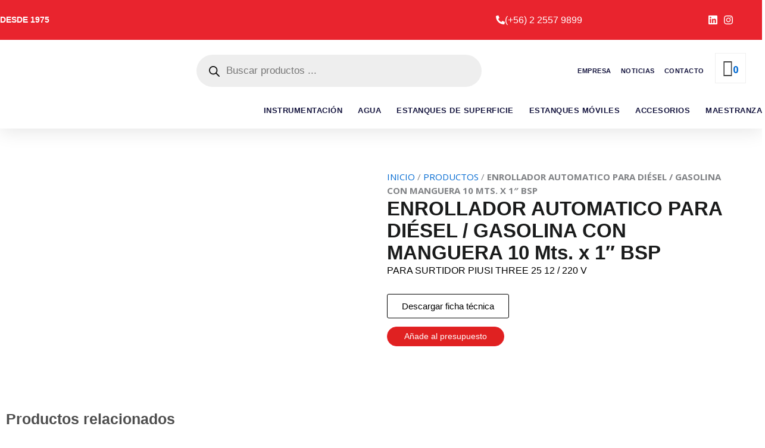

--- FILE ---
content_type: text/css; charset=UTF-8
request_url: https://assa.cl/wp-content/uploads/elementor/css/post-495.css?ver=1768243146
body_size: 3019
content:
.elementor-495 .elementor-element.elementor-element-461fa36:not(.elementor-motion-effects-element-type-background), .elementor-495 .elementor-element.elementor-element-461fa36 > .elementor-motion-effects-container > .elementor-motion-effects-layer{background-color:#E9242E;}.elementor-495 .elementor-element.elementor-element-461fa36{box-shadow:0px 5px 30px 0px rgba(0,0,0,0.1);transition:background 0.3s, border 0.3s, border-radius 0.3s, box-shadow 0.3s;margin-top:0px;margin-bottom:0px;padding:0px 0px 0px 0px;z-index:10;}.elementor-495 .elementor-element.elementor-element-461fa36 > .elementor-background-overlay{transition:background 0.3s, border-radius 0.3s, opacity 0.3s;}.elementor-495 .elementor-element.elementor-element-49c30d9:not(.elementor-motion-effects-element-type-background) > .elementor-widget-wrap, .elementor-495 .elementor-element.elementor-element-49c30d9 > .elementor-widget-wrap > .elementor-motion-effects-container > .elementor-motion-effects-layer{background-color:#E9242E;}.elementor-495 .elementor-element.elementor-element-49c30d9 > .elementor-element-populated >  .elementor-background-overlay{opacity:0.5;}.elementor-495 .elementor-element.elementor-element-49c30d9 > .elementor-element-populated{transition:background 0.3s, border 0.3s, border-radius 0.3s, box-shadow 0.3s;margin:0px 0px 0px 0px;--e-column-margin-right:0px;--e-column-margin-left:0px;padding:0px 0px 0px 0px;}.elementor-495 .elementor-element.elementor-element-49c30d9 > .elementor-element-populated > .elementor-background-overlay{transition:background 0.3s, border-radius 0.3s, opacity 0.3s;}.elementor-495 .elementor-element.elementor-element-d392a5c:not(.elementor-motion-effects-element-type-background), .elementor-495 .elementor-element.elementor-element-d392a5c > .elementor-motion-effects-container > .elementor-motion-effects-layer{background-color:#E9242E;}.elementor-495 .elementor-element.elementor-element-d392a5c > .elementor-container{max-width:1280px;}.elementor-495 .elementor-element.elementor-element-d392a5c{transition:background 0.3s, border 0.3s, border-radius 0.3s, box-shadow 0.3s;margin-top:0px;margin-bottom:0px;padding:12px 0px 12px 0px;}.elementor-495 .elementor-element.elementor-element-d392a5c > .elementor-background-overlay{transition:background 0.3s, border-radius 0.3s, opacity 0.3s;}.elementor-bc-flex-widget .elementor-495 .elementor-element.elementor-element-655d40f.elementor-column .elementor-widget-wrap{align-items:center;}.elementor-495 .elementor-element.elementor-element-655d40f.elementor-column.elementor-element[data-element_type="column"] > .elementor-widget-wrap.elementor-element-populated{align-content:center;align-items:center;}.elementor-495 .elementor-element.elementor-element-655d40f > .elementor-element-populated{padding:0px 0px 0px 0px;}.elementor-widget-icon-list .elementor-icon-list-item:not(:last-child):after{border-color:var( --e-global-color-text );}.elementor-widget-icon-list .elementor-icon-list-icon i{color:var( --e-global-color-primary );}.elementor-widget-icon-list .elementor-icon-list-icon svg{fill:var( --e-global-color-primary );}.elementor-widget-icon-list .elementor-icon-list-item > .elementor-icon-list-text, .elementor-widget-icon-list .elementor-icon-list-item > a{font-family:var( --e-global-typography-text-font-family ), Sans-serif;font-weight:var( --e-global-typography-text-font-weight );}.elementor-widget-icon-list .elementor-icon-list-text{color:var( --e-global-color-secondary );}.elementor-495 .elementor-element.elementor-element-7379fd0{width:var( --container-widget-width, 83.936% );max-width:83.936%;--container-widget-width:83.936%;--container-widget-flex-grow:0;--e-icon-list-icon-size:16px;--icon-vertical-offset:0px;}.elementor-495 .elementor-element.elementor-element-7379fd0.elementor-element{--flex-grow:0;--flex-shrink:0;}.elementor-495 .elementor-element.elementor-element-7379fd0 .elementor-icon-list-items:not(.elementor-inline-items) .elementor-icon-list-item:not(:last-child){padding-block-end:calc(30px/2);}.elementor-495 .elementor-element.elementor-element-7379fd0 .elementor-icon-list-items:not(.elementor-inline-items) .elementor-icon-list-item:not(:first-child){margin-block-start:calc(30px/2);}.elementor-495 .elementor-element.elementor-element-7379fd0 .elementor-icon-list-items.elementor-inline-items .elementor-icon-list-item{margin-inline:calc(30px/2);}.elementor-495 .elementor-element.elementor-element-7379fd0 .elementor-icon-list-items.elementor-inline-items{margin-inline:calc(-30px/2);}.elementor-495 .elementor-element.elementor-element-7379fd0 .elementor-icon-list-items.elementor-inline-items .elementor-icon-list-item:after{inset-inline-end:calc(-30px/2);}.elementor-495 .elementor-element.elementor-element-7379fd0 .elementor-icon-list-icon i{color:#ffffff;transition:color 0.3s;}.elementor-495 .elementor-element.elementor-element-7379fd0 .elementor-icon-list-icon svg{fill:#ffffff;transition:fill 0.3s;}.elementor-495 .elementor-element.elementor-element-7379fd0 .elementor-icon-list-icon{padding-inline-end:10px;}.elementor-495 .elementor-element.elementor-element-7379fd0 .elementor-icon-list-item > .elementor-icon-list-text, .elementor-495 .elementor-element.elementor-element-7379fd0 .elementor-icon-list-item > a{font-family:"Montserrat", Sans-serif;font-size:14px;font-weight:700;text-transform:uppercase;}.elementor-495 .elementor-element.elementor-element-7379fd0 .elementor-icon-list-text{color:#ffffff;transition:color 0.3s;}.elementor-bc-flex-widget .elementor-495 .elementor-element.elementor-element-792783e.elementor-column .elementor-widget-wrap{align-items:center;}.elementor-495 .elementor-element.elementor-element-792783e.elementor-column.elementor-element[data-element_type="column"] > .elementor-widget-wrap.elementor-element-populated{align-content:center;align-items:center;}.elementor-495 .elementor-element.elementor-element-792783e > .elementor-element-populated{padding:0px 0px 0px 0px;}.elementor-bc-flex-widget .elementor-495 .elementor-element.elementor-element-8bf91d1.elementor-column .elementor-widget-wrap{align-items:center;}.elementor-495 .elementor-element.elementor-element-8bf91d1.elementor-column.elementor-element[data-element_type="column"] > .elementor-widget-wrap.elementor-element-populated{align-content:center;align-items:center;}.elementor-495 .elementor-element.elementor-element-8bf91d1.elementor-column > .elementor-widget-wrap{justify-content:flex-end;}.elementor-495 .elementor-element.elementor-element-8bf91d1 > .elementor-element-populated{padding:0px 0px 10px 0px;}.elementor-widget-icon-box.elementor-view-stacked .elementor-icon{background-color:var( --e-global-color-primary );}.elementor-widget-icon-box.elementor-view-framed .elementor-icon, .elementor-widget-icon-box.elementor-view-default .elementor-icon{fill:var( --e-global-color-primary );color:var( --e-global-color-primary );border-color:var( --e-global-color-primary );}.elementor-widget-icon-box .elementor-icon-box-title, .elementor-widget-icon-box .elementor-icon-box-title a{font-family:var( --e-global-typography-primary-font-family ), Sans-serif;font-weight:var( --e-global-typography-primary-font-weight );}.elementor-widget-icon-box .elementor-icon-box-title{color:var( --e-global-color-primary );}.elementor-widget-icon-box:has(:hover) .elementor-icon-box-title,
					 .elementor-widget-icon-box:has(:focus) .elementor-icon-box-title{color:var( --e-global-color-primary );}.elementor-widget-icon-box .elementor-icon-box-description{font-family:var( --e-global-typography-text-font-family ), Sans-serif;font-weight:var( --e-global-typography-text-font-weight );color:var( --e-global-color-text );}.elementor-495 .elementor-element.elementor-element-030ec9b{width:var( --container-widget-width, 49.861% );max-width:49.861%;--container-widget-width:49.861%;--container-widget-flex-grow:0;}.elementor-495 .elementor-element.elementor-element-030ec9b > .elementor-widget-container{padding:10px 0px 0px 0px;}.elementor-495 .elementor-element.elementor-element-030ec9b.elementor-element{--flex-grow:0;--flex-shrink:0;}.elementor-495 .elementor-element.elementor-element-030ec9b .elementor-icon-box-wrapper{align-items:center;gap:12px;}.elementor-495 .elementor-element.elementor-element-030ec9b .elementor-icon-box-title{margin-block-end:0px;color:#FFFFFF;}.elementor-495 .elementor-element.elementor-element-030ec9b.elementor-view-stacked .elementor-icon{background-color:#FFFFFF;}.elementor-495 .elementor-element.elementor-element-030ec9b.elementor-view-framed .elementor-icon, .elementor-495 .elementor-element.elementor-element-030ec9b.elementor-view-default .elementor-icon{fill:#FFFFFF;color:#FFFFFF;border-color:#FFFFFF;}.elementor-495 .elementor-element.elementor-element-030ec9b .elementor-icon{font-size:15px;}.elementor-495 .elementor-element.elementor-element-030ec9b .elementor-icon-box-title, .elementor-495 .elementor-element.elementor-element-030ec9b .elementor-icon-box-title a{font-family:"Roboto", Sans-serif;font-size:16px;font-weight:500;}.elementor-495 .elementor-element.elementor-element-030ec9b .elementor-icon-box-description{font-family:"Roboto", Sans-serif;font-size:15px;font-weight:400;color:#FFFFFF;}.elementor-bc-flex-widget .elementor-495 .elementor-element.elementor-element-e89a36e.elementor-column .elementor-widget-wrap{align-items:center;}.elementor-495 .elementor-element.elementor-element-e89a36e.elementor-column.elementor-element[data-element_type="column"] > .elementor-widget-wrap.elementor-element-populated{align-content:center;align-items:center;}.elementor-495 .elementor-element.elementor-element-e89a36e.elementor-column > .elementor-widget-wrap{justify-content:flex-end;}.elementor-495 .elementor-element.elementor-element-e89a36e > .elementor-widget-wrap > .elementor-widget:not(.elementor-widget__width-auto):not(.elementor-widget__width-initial):not(:last-child):not(.elementor-absolute){margin-block-end:: 0px;}.elementor-495 .elementor-element.elementor-element-e89a36e > .elementor-element-populated{margin:0px 0px 0px 0px;--e-column-margin-right:0px;--e-column-margin-left:0px;padding:0px 0px 0px 0px;}.elementor-widget-image .widget-image-caption{color:var( --e-global-color-text );font-family:var( --e-global-typography-text-font-family ), Sans-serif;font-weight:var( --e-global-typography-text-font-weight );}.elementor-495 .elementor-element.elementor-element-75df6ec{width:var( --container-widget-width, 91.633% );max-width:91.633%;--container-widget-width:91.633%;--container-widget-flex-grow:0;text-align:end;}.elementor-495 .elementor-element.elementor-element-75df6ec.elementor-element{--flex-grow:0;--flex-shrink:0;}.elementor-495 .elementor-element.elementor-element-75df6ec img{width:100%;max-width:100%;}.elementor-bc-flex-widget .elementor-495 .elementor-element.elementor-element-c4ec3bd.elementor-column .elementor-widget-wrap{align-items:center;}.elementor-495 .elementor-element.elementor-element-c4ec3bd.elementor-column.elementor-element[data-element_type="column"] > .elementor-widget-wrap.elementor-element-populated{align-content:center;align-items:center;}.elementor-495 .elementor-element.elementor-element-c4ec3bd > .elementor-element-populated{padding:7px 7px 7px 7px;}.elementor-495 .elementor-element.elementor-element-ee24fb7{width:var( --container-widget-width, 116.589% );max-width:116.589%;--container-widget-width:116.589%;--container-widget-flex-grow:0;--e-icon-list-icon-size:17px;--e-icon-list-icon-align:right;--e-icon-list-icon-margin:0 0 0 calc(var(--e-icon-list-icon-size, 1em) * 0.25);--icon-vertical-offset:0px;}.elementor-495 .elementor-element.elementor-element-ee24fb7.elementor-element{--flex-grow:0;--flex-shrink:0;}.elementor-495 .elementor-element.elementor-element-ee24fb7 .elementor-icon-list-items:not(.elementor-inline-items) .elementor-icon-list-item:not(:last-child){padding-block-end:calc(0px/2);}.elementor-495 .elementor-element.elementor-element-ee24fb7 .elementor-icon-list-items:not(.elementor-inline-items) .elementor-icon-list-item:not(:first-child){margin-block-start:calc(0px/2);}.elementor-495 .elementor-element.elementor-element-ee24fb7 .elementor-icon-list-items.elementor-inline-items .elementor-icon-list-item{margin-inline:calc(0px/2);}.elementor-495 .elementor-element.elementor-element-ee24fb7 .elementor-icon-list-items.elementor-inline-items{margin-inline:calc(-0px/2);}.elementor-495 .elementor-element.elementor-element-ee24fb7 .elementor-icon-list-items.elementor-inline-items .elementor-icon-list-item:after{inset-inline-end:calc(-0px/2);}.elementor-495 .elementor-element.elementor-element-ee24fb7 .elementor-icon-list-icon i{color:#ffffff;transition:color 0.3s;}.elementor-495 .elementor-element.elementor-element-ee24fb7 .elementor-icon-list-icon svg{fill:#ffffff;transition:fill 0.3s;}.elementor-495 .elementor-element.elementor-element-ee24fb7 .elementor-icon-list-item:hover .elementor-icon-list-icon i{color:#d3b574;}.elementor-495 .elementor-element.elementor-element-ee24fb7 .elementor-icon-list-item:hover .elementor-icon-list-icon svg{fill:#d3b574;}.elementor-495 .elementor-element.elementor-element-ee24fb7 .elementor-icon-list-icon{padding-inline-end:0px;}.elementor-495 .elementor-element.elementor-element-ee24fb7 .elementor-icon-list-text{transition:color 0.3s;}.elementor-495 .elementor-element.elementor-element-7774efd:not(.elementor-motion-effects-element-type-background), .elementor-495 .elementor-element.elementor-element-7774efd > .elementor-motion-effects-container > .elementor-motion-effects-layer{background-color:#FFFFFF;}.elementor-495 .elementor-element.elementor-element-7774efd > .elementor-container{max-width:1280px;}.elementor-495 .elementor-element.elementor-element-7774efd{transition:background 0.3s, border 0.3s, border-radius 0.3s, box-shadow 0.3s;margin-top:0px;margin-bottom:0px;padding:15px 0px 0px 0px;}.elementor-495 .elementor-element.elementor-element-7774efd > .elementor-background-overlay{transition:background 0.3s, border-radius 0.3s, opacity 0.3s;}.elementor-bc-flex-widget .elementor-495 .elementor-element.elementor-element-c82c66c.elementor-column .elementor-widget-wrap{align-items:center;}.elementor-495 .elementor-element.elementor-element-c82c66c.elementor-column.elementor-element[data-element_type="column"] > .elementor-widget-wrap.elementor-element-populated{align-content:center;align-items:center;}.elementor-495 .elementor-element.elementor-element-c82c66c > .elementor-element-populated{padding:0px 0px 0px 0px;}.elementor-495 .elementor-element.elementor-element-6222e1e{text-align:start;}.elementor-495 .elementor-element.elementor-element-6222e1e img{width:100%;max-width:100%;height:67px;}.elementor-bc-flex-widget .elementor-495 .elementor-element.elementor-element-f40fee2.elementor-column .elementor-widget-wrap{align-items:center;}.elementor-495 .elementor-element.elementor-element-f40fee2.elementor-column.elementor-element[data-element_type="column"] > .elementor-widget-wrap.elementor-element-populated{align-content:center;align-items:center;}.elementor-495 .elementor-element.elementor-element-f40fee2.elementor-column > .elementor-widget-wrap{justify-content:flex-start;}.elementor-495 .elementor-element.elementor-element-f40fee2 > .elementor-widget-wrap > .elementor-widget:not(.elementor-widget__width-auto):not(.elementor-widget__width-initial):not(:last-child):not(.elementor-absolute){margin-block-end:: 0px;}.elementor-495 .elementor-element.elementor-element-f40fee2 > .elementor-element-populated{margin:0px 0px 0px 0px;--e-column-margin-right:0px;--e-column-margin-left:0px;padding:0px 0px 0px 0px;}.elementor-bc-flex-widget .elementor-495 .elementor-element.elementor-element-248f47e.elementor-column .elementor-widget-wrap{align-items:center;}.elementor-495 .elementor-element.elementor-element-248f47e.elementor-column.elementor-element[data-element_type="column"] > .elementor-widget-wrap.elementor-element-populated{align-content:center;align-items:center;}.elementor-widget-nav-menu .elementor-nav-menu .elementor-item{font-family:var( --e-global-typography-primary-font-family ), Sans-serif;font-weight:var( --e-global-typography-primary-font-weight );}.elementor-widget-nav-menu .elementor-nav-menu--main .elementor-item{color:var( --e-global-color-text );fill:var( --e-global-color-text );}.elementor-widget-nav-menu .elementor-nav-menu--main .elementor-item:hover,
					.elementor-widget-nav-menu .elementor-nav-menu--main .elementor-item.elementor-item-active,
					.elementor-widget-nav-menu .elementor-nav-menu--main .elementor-item.highlighted,
					.elementor-widget-nav-menu .elementor-nav-menu--main .elementor-item:focus{color:var( --e-global-color-accent );fill:var( --e-global-color-accent );}.elementor-widget-nav-menu .elementor-nav-menu--main:not(.e--pointer-framed) .elementor-item:before,
					.elementor-widget-nav-menu .elementor-nav-menu--main:not(.e--pointer-framed) .elementor-item:after{background-color:var( --e-global-color-accent );}.elementor-widget-nav-menu .e--pointer-framed .elementor-item:before,
					.elementor-widget-nav-menu .e--pointer-framed .elementor-item:after{border-color:var( --e-global-color-accent );}.elementor-widget-nav-menu{--e-nav-menu-divider-color:var( --e-global-color-text );}.elementor-widget-nav-menu .elementor-nav-menu--dropdown .elementor-item, .elementor-widget-nav-menu .elementor-nav-menu--dropdown  .elementor-sub-item{font-family:var( --e-global-typography-accent-font-family ), Sans-serif;font-weight:var( --e-global-typography-accent-font-weight );}.elementor-495 .elementor-element.elementor-element-d7d7a5a{width:var( --container-widget-width, 99.72% );max-width:99.72%;--container-widget-width:99.72%;--container-widget-flex-grow:0;--e-nav-menu-horizontal-menu-item-margin:calc( 16px / 2 );}.elementor-495 .elementor-element.elementor-element-d7d7a5a > .elementor-widget-container{margin:0px 0px 0px 0px;padding:0px 0px 0px 0px;}.elementor-495 .elementor-element.elementor-element-d7d7a5a.elementor-element{--order:-99999 /* order start hack */;--flex-grow:0;--flex-shrink:0;}.elementor-495 .elementor-element.elementor-element-d7d7a5a .elementor-nav-menu .elementor-item{font-family:"Roboto", Sans-serif;font-size:11px;font-weight:700;text-transform:uppercase;letter-spacing:0.5px;}.elementor-495 .elementor-element.elementor-element-d7d7a5a .elementor-nav-menu--main .elementor-item{color:#16163f;fill:#16163f;padding-left:0px;padding-right:0px;padding-top:4px;padding-bottom:4px;}.elementor-495 .elementor-element.elementor-element-d7d7a5a .elementor-nav-menu--main .elementor-item:hover,
					.elementor-495 .elementor-element.elementor-element-d7d7a5a .elementor-nav-menu--main .elementor-item.elementor-item-active,
					.elementor-495 .elementor-element.elementor-element-d7d7a5a .elementor-nav-menu--main .elementor-item.highlighted,
					.elementor-495 .elementor-element.elementor-element-d7d7a5a .elementor-nav-menu--main .elementor-item:focus{color:#d3b574;fill:#d3b574;}.elementor-495 .elementor-element.elementor-element-d7d7a5a .e--pointer-framed .elementor-item:before{border-width:0px;}.elementor-495 .elementor-element.elementor-element-d7d7a5a .e--pointer-framed.e--animation-draw .elementor-item:before{border-width:0 0 0px 0px;}.elementor-495 .elementor-element.elementor-element-d7d7a5a .e--pointer-framed.e--animation-draw .elementor-item:after{border-width:0px 0px 0 0;}.elementor-495 .elementor-element.elementor-element-d7d7a5a .e--pointer-framed.e--animation-corners .elementor-item:before{border-width:0px 0 0 0px;}.elementor-495 .elementor-element.elementor-element-d7d7a5a .e--pointer-framed.e--animation-corners .elementor-item:after{border-width:0 0px 0px 0;}.elementor-495 .elementor-element.elementor-element-d7d7a5a .e--pointer-underline .elementor-item:after,
					 .elementor-495 .elementor-element.elementor-element-d7d7a5a .e--pointer-overline .elementor-item:before,
					 .elementor-495 .elementor-element.elementor-element-d7d7a5a .e--pointer-double-line .elementor-item:before,
					 .elementor-495 .elementor-element.elementor-element-d7d7a5a .e--pointer-double-line .elementor-item:after{height:0px;}.elementor-495 .elementor-element.elementor-element-d7d7a5a .elementor-nav-menu--main:not(.elementor-nav-menu--layout-horizontal) .elementor-nav-menu > li:not(:last-child){margin-bottom:16px;}.elementor-495 .elementor-element.elementor-element-d7d7a5a .elementor-nav-menu--dropdown a, .elementor-495 .elementor-element.elementor-element-d7d7a5a .elementor-menu-toggle{color:#16163f;fill:#16163f;}.elementor-495 .elementor-element.elementor-element-d7d7a5a .elementor-nav-menu--dropdown a:hover,
					.elementor-495 .elementor-element.elementor-element-d7d7a5a .elementor-nav-menu--dropdown a:focus,
					.elementor-495 .elementor-element.elementor-element-d7d7a5a .elementor-nav-menu--dropdown a.elementor-item-active,
					.elementor-495 .elementor-element.elementor-element-d7d7a5a .elementor-nav-menu--dropdown a.highlighted,
					.elementor-495 .elementor-element.elementor-element-d7d7a5a .elementor-menu-toggle:hover,
					.elementor-495 .elementor-element.elementor-element-d7d7a5a .elementor-menu-toggle:focus{color:#d3b574;}.elementor-495 .elementor-element.elementor-element-d7d7a5a .elementor-nav-menu--dropdown a:hover,
					.elementor-495 .elementor-element.elementor-element-d7d7a5a .elementor-nav-menu--dropdown a:focus,
					.elementor-495 .elementor-element.elementor-element-d7d7a5a .elementor-nav-menu--dropdown a.elementor-item-active,
					.elementor-495 .elementor-element.elementor-element-d7d7a5a .elementor-nav-menu--dropdown a.highlighted{background-color:rgba(0,0,0,0);}.elementor-495 .elementor-element.elementor-element-d7d7a5a .elementor-nav-menu--dropdown a.elementor-item-active{color:#d3b574;background-color:rgba(0,0,0,0);}.elementor-495 .elementor-element.elementor-element-d7d7a5a .elementor-nav-menu--dropdown .elementor-item, .elementor-495 .elementor-element.elementor-element-d7d7a5a .elementor-nav-menu--dropdown  .elementor-sub-item{font-family:"Montserrat", Sans-serif;font-size:16px;font-weight:400;}.elementor-495 .elementor-element.elementor-element-d7d7a5a .elementor-nav-menu--main .elementor-nav-menu--dropdown, .elementor-495 .elementor-element.elementor-element-d7d7a5a .elementor-nav-menu__container.elementor-nav-menu--dropdown{box-shadow:0px 15px 20px 0px rgba(0,0,0,0.1);}.elementor-495 .elementor-element.elementor-element-d7d7a5a .elementor-nav-menu--dropdown a{padding-left:10px;padding-right:10px;padding-top:20px;padding-bottom:20px;}.elementor-495 .elementor-element.elementor-element-d7d7a5a .elementor-nav-menu--main > .elementor-nav-menu > li > .elementor-nav-menu--dropdown, .elementor-495 .elementor-element.elementor-element-d7d7a5a .elementor-nav-menu__container.elementor-nav-menu--dropdown{margin-top:15px !important;}.elementor-495 .elementor-element.elementor-element-d7d7a5a div.elementor-menu-toggle{color:#16163f;}.elementor-495 .elementor-element.elementor-element-d7d7a5a div.elementor-menu-toggle svg{fill:#16163f;}.elementor-495 .elementor-element.elementor-element-d7d7a5a .elementor-menu-toggle{background-color:#ffffff;}.elementor-495 .elementor-element.elementor-element-52fb49a > .elementor-widget-wrap > .elementor-widget:not(.elementor-widget__width-auto):not(.elementor-widget__width-initial):not(:last-child):not(.elementor-absolute){margin-block-end:: 0px;}.elementor-495 .elementor-element.elementor-element-52fb49a > .elementor-element-populated{margin:0px 0px 0px 0px;--e-column-margin-right:0px;--e-column-margin-left:0px;padding:5px 5px 5px 5px;}.elementor-495 .elementor-element.elementor-element-0b2e193{width:var( --container-widget-width, 113.75% );max-width:113.75%;--container-widget-width:113.75%;--container-widget-flex-grow:0;}.elementor-495 .elementor-element.elementor-element-0b2e193.elementor-element{--flex-grow:0;--flex-shrink:0;}.elementor-495 .elementor-element.elementor-element-5e1d792:not(.elementor-motion-effects-element-type-background), .elementor-495 .elementor-element.elementor-element-5e1d792 > .elementor-motion-effects-container > .elementor-motion-effects-layer{background-color:#FFFFFF;}.elementor-495 .elementor-element.elementor-element-5e1d792 > .elementor-container{max-width:1280px;}.elementor-495 .elementor-element.elementor-element-5e1d792{transition:background 0.3s, border 0.3s, border-radius 0.3s, box-shadow 0.3s;margin-top:0px;margin-bottom:0px;padding:20px 0px 20px 0px;}.elementor-495 .elementor-element.elementor-element-5e1d792 > .elementor-background-overlay{transition:background 0.3s, border-radius 0.3s, opacity 0.3s;}.elementor-bc-flex-widget .elementor-495 .elementor-element.elementor-element-e3ed62d.elementor-column .elementor-widget-wrap{align-items:center;}.elementor-495 .elementor-element.elementor-element-e3ed62d.elementor-column.elementor-element[data-element_type="column"] > .elementor-widget-wrap.elementor-element-populated{align-content:center;align-items:center;}.elementor-495 .elementor-element.elementor-element-e3ed62d.elementor-column > .elementor-widget-wrap{justify-content:flex-start;}.elementor-495 .elementor-element.elementor-element-e3ed62d > .elementor-widget-wrap > .elementor-widget:not(.elementor-widget__width-auto):not(.elementor-widget__width-initial):not(:last-child):not(.elementor-absolute){margin-block-end:: 0px;}.elementor-495 .elementor-element.elementor-element-e3ed62d > .elementor-element-populated{margin:0px 0px 0px 0px;--e-column-margin-right:0px;--e-column-margin-left:0px;padding:0px 0px 0px 0px;}.elementor-495 .elementor-element.elementor-element-7dfac8b{width:var( --container-widget-width, 100% );max-width:100%;--container-widget-width:100%;--container-widget-flex-grow:0;--e-nav-menu-horizontal-menu-item-margin:calc( 26px / 2 );}.elementor-495 .elementor-element.elementor-element-7dfac8b > .elementor-widget-container{margin:0px 0px 0px 0px;padding:0px 0px 0px 0px;}.elementor-495 .elementor-element.elementor-element-7dfac8b.elementor-element{--flex-grow:0;--flex-shrink:0;}.elementor-495 .elementor-element.elementor-element-7dfac8b .elementor-menu-toggle{margin-left:auto;background-color:#ffffff;}.elementor-495 .elementor-element.elementor-element-7dfac8b .elementor-nav-menu .elementor-item{font-family:"Roboto", Sans-serif;font-size:13px;font-weight:700;text-transform:uppercase;letter-spacing:0.5px;}.elementor-495 .elementor-element.elementor-element-7dfac8b .elementor-nav-menu--main .elementor-item{color:#16163f;fill:#16163f;padding-left:0px;padding-right:0px;padding-top:0px;padding-bottom:0px;}.elementor-495 .elementor-element.elementor-element-7dfac8b .elementor-nav-menu--main .elementor-item:hover,
					.elementor-495 .elementor-element.elementor-element-7dfac8b .elementor-nav-menu--main .elementor-item.elementor-item-active,
					.elementor-495 .elementor-element.elementor-element-7dfac8b .elementor-nav-menu--main .elementor-item.highlighted,
					.elementor-495 .elementor-element.elementor-element-7dfac8b .elementor-nav-menu--main .elementor-item:focus{color:#d3b574;fill:#d3b574;}.elementor-495 .elementor-element.elementor-element-7dfac8b .e--pointer-framed .elementor-item:before{border-width:0px;}.elementor-495 .elementor-element.elementor-element-7dfac8b .e--pointer-framed.e--animation-draw .elementor-item:before{border-width:0 0 0px 0px;}.elementor-495 .elementor-element.elementor-element-7dfac8b .e--pointer-framed.e--animation-draw .elementor-item:after{border-width:0px 0px 0 0;}.elementor-495 .elementor-element.elementor-element-7dfac8b .e--pointer-framed.e--animation-corners .elementor-item:before{border-width:0px 0 0 0px;}.elementor-495 .elementor-element.elementor-element-7dfac8b .e--pointer-framed.e--animation-corners .elementor-item:after{border-width:0 0px 0px 0;}.elementor-495 .elementor-element.elementor-element-7dfac8b .e--pointer-underline .elementor-item:after,
					 .elementor-495 .elementor-element.elementor-element-7dfac8b .e--pointer-overline .elementor-item:before,
					 .elementor-495 .elementor-element.elementor-element-7dfac8b .e--pointer-double-line .elementor-item:before,
					 .elementor-495 .elementor-element.elementor-element-7dfac8b .e--pointer-double-line .elementor-item:after{height:0px;}.elementor-495 .elementor-element.elementor-element-7dfac8b .elementor-nav-menu--main:not(.elementor-nav-menu--layout-horizontal) .elementor-nav-menu > li:not(:last-child){margin-bottom:26px;}.elementor-495 .elementor-element.elementor-element-7dfac8b .elementor-nav-menu--dropdown a, .elementor-495 .elementor-element.elementor-element-7dfac8b .elementor-menu-toggle{color:#16163f;fill:#16163f;}.elementor-495 .elementor-element.elementor-element-7dfac8b .elementor-nav-menu--dropdown a:hover,
					.elementor-495 .elementor-element.elementor-element-7dfac8b .elementor-nav-menu--dropdown a:focus,
					.elementor-495 .elementor-element.elementor-element-7dfac8b .elementor-nav-menu--dropdown a.elementor-item-active,
					.elementor-495 .elementor-element.elementor-element-7dfac8b .elementor-nav-menu--dropdown a.highlighted,
					.elementor-495 .elementor-element.elementor-element-7dfac8b .elementor-menu-toggle:hover,
					.elementor-495 .elementor-element.elementor-element-7dfac8b .elementor-menu-toggle:focus{color:#d3b574;}.elementor-495 .elementor-element.elementor-element-7dfac8b .elementor-nav-menu--dropdown a:hover,
					.elementor-495 .elementor-element.elementor-element-7dfac8b .elementor-nav-menu--dropdown a:focus,
					.elementor-495 .elementor-element.elementor-element-7dfac8b .elementor-nav-menu--dropdown a.elementor-item-active,
					.elementor-495 .elementor-element.elementor-element-7dfac8b .elementor-nav-menu--dropdown a.highlighted{background-color:rgba(0,0,0,0);}.elementor-495 .elementor-element.elementor-element-7dfac8b .elementor-nav-menu--dropdown a.elementor-item-active{color:#d3b574;background-color:rgba(0,0,0,0);}.elementor-495 .elementor-element.elementor-element-7dfac8b .elementor-nav-menu--dropdown .elementor-item, .elementor-495 .elementor-element.elementor-element-7dfac8b .elementor-nav-menu--dropdown  .elementor-sub-item{font-family:"Montserrat", Sans-serif;font-size:15px;font-weight:600;}.elementor-495 .elementor-element.elementor-element-7dfac8b .elementor-nav-menu--main .elementor-nav-menu--dropdown, .elementor-495 .elementor-element.elementor-element-7dfac8b .elementor-nav-menu__container.elementor-nav-menu--dropdown{box-shadow:0px 15px 20px 0px rgba(0,0,0,0.1);}.elementor-495 .elementor-element.elementor-element-7dfac8b .elementor-nav-menu--dropdown a{padding-left:11px;padding-right:11px;padding-top:6px;padding-bottom:6px;}.elementor-495 .elementor-element.elementor-element-7dfac8b .elementor-nav-menu--dropdown li:not(:last-child){border-style:solid;border-color:#000000;border-bottom-width:1px;}.elementor-495 .elementor-element.elementor-element-7dfac8b .elementor-nav-menu--main > .elementor-nav-menu > li > .elementor-nav-menu--dropdown, .elementor-495 .elementor-element.elementor-element-7dfac8b .elementor-nav-menu__container.elementor-nav-menu--dropdown{margin-top:4px !important;}.elementor-495 .elementor-element.elementor-element-7dfac8b div.elementor-menu-toggle{color:#16163f;}.elementor-495 .elementor-element.elementor-element-7dfac8b div.elementor-menu-toggle svg{fill:#16163f;}.elementor-495 .elementor-element.elementor-element-d9365ac:not(.elementor-motion-effects-element-type-background), .elementor-495 .elementor-element.elementor-element-d9365ac > .elementor-motion-effects-container > .elementor-motion-effects-layer{background-color:#FFFFFF;}.elementor-495 .elementor-element.elementor-element-d9365ac > .elementor-container{max-width:1280px;}.elementor-495 .elementor-element.elementor-element-d9365ac{transition:background 0.3s, border 0.3s, border-radius 0.3s, box-shadow 0.3s;margin-top:0px;margin-bottom:0px;padding:15px 0px 0px 0px;}.elementor-495 .elementor-element.elementor-element-d9365ac > .elementor-background-overlay{transition:background 0.3s, border-radius 0.3s, opacity 0.3s;}.elementor-bc-flex-widget .elementor-495 .elementor-element.elementor-element-2610872.elementor-column .elementor-widget-wrap{align-items:center;}.elementor-495 .elementor-element.elementor-element-2610872.elementor-column.elementor-element[data-element_type="column"] > .elementor-widget-wrap.elementor-element-populated{align-content:center;align-items:center;}.elementor-495 .elementor-element.elementor-element-2610872 > .elementor-element-populated{padding:0px 0px 0px 0px;}.elementor-495 .elementor-element.elementor-element-31f4640{text-align:start;}.elementor-495 .elementor-element.elementor-element-31f4640 img{width:100%;max-width:100%;height:78px;}.elementor-bc-flex-widget .elementor-495 .elementor-element.elementor-element-8a37270.elementor-column .elementor-widget-wrap{align-items:center;}.elementor-495 .elementor-element.elementor-element-8a37270.elementor-column.elementor-element[data-element_type="column"] > .elementor-widget-wrap.elementor-element-populated{align-content:center;align-items:center;}.elementor-495 .elementor-element.elementor-element-1815ef4{width:var( --container-widget-width, 99.72% );max-width:99.72%;--container-widget-width:99.72%;--container-widget-flex-grow:0;--e-nav-menu-horizontal-menu-item-margin:calc( 29px / 2 );}.elementor-495 .elementor-element.elementor-element-1815ef4 > .elementor-widget-container{margin:0px 0px 0px 0px;padding:0px 0px 0px 0px;}.elementor-495 .elementor-element.elementor-element-1815ef4.elementor-element{--order:-99999 /* order start hack */;--flex-grow:0;--flex-shrink:0;}.elementor-495 .elementor-element.elementor-element-1815ef4 .elementor-nav-menu .elementor-item{font-family:"Roboto", Sans-serif;font-size:13px;font-weight:700;text-transform:uppercase;letter-spacing:0.5px;}.elementor-495 .elementor-element.elementor-element-1815ef4 .elementor-nav-menu--main .elementor-item{color:#16163f;fill:#16163f;padding-left:0px;padding-right:0px;padding-top:7px;padding-bottom:7px;}.elementor-495 .elementor-element.elementor-element-1815ef4 .elementor-nav-menu--main .elementor-item:hover,
					.elementor-495 .elementor-element.elementor-element-1815ef4 .elementor-nav-menu--main .elementor-item.elementor-item-active,
					.elementor-495 .elementor-element.elementor-element-1815ef4 .elementor-nav-menu--main .elementor-item.highlighted,
					.elementor-495 .elementor-element.elementor-element-1815ef4 .elementor-nav-menu--main .elementor-item:focus{color:#d3b574;fill:#d3b574;}.elementor-495 .elementor-element.elementor-element-1815ef4 .e--pointer-framed .elementor-item:before{border-width:0px;}.elementor-495 .elementor-element.elementor-element-1815ef4 .e--pointer-framed.e--animation-draw .elementor-item:before{border-width:0 0 0px 0px;}.elementor-495 .elementor-element.elementor-element-1815ef4 .e--pointer-framed.e--animation-draw .elementor-item:after{border-width:0px 0px 0 0;}.elementor-495 .elementor-element.elementor-element-1815ef4 .e--pointer-framed.e--animation-corners .elementor-item:before{border-width:0px 0 0 0px;}.elementor-495 .elementor-element.elementor-element-1815ef4 .e--pointer-framed.e--animation-corners .elementor-item:after{border-width:0 0px 0px 0;}.elementor-495 .elementor-element.elementor-element-1815ef4 .e--pointer-underline .elementor-item:after,
					 .elementor-495 .elementor-element.elementor-element-1815ef4 .e--pointer-overline .elementor-item:before,
					 .elementor-495 .elementor-element.elementor-element-1815ef4 .e--pointer-double-line .elementor-item:before,
					 .elementor-495 .elementor-element.elementor-element-1815ef4 .e--pointer-double-line .elementor-item:after{height:0px;}.elementor-495 .elementor-element.elementor-element-1815ef4 .elementor-nav-menu--main:not(.elementor-nav-menu--layout-horizontal) .elementor-nav-menu > li:not(:last-child){margin-bottom:29px;}.elementor-495 .elementor-element.elementor-element-1815ef4 .elementor-nav-menu--dropdown a, .elementor-495 .elementor-element.elementor-element-1815ef4 .elementor-menu-toggle{color:#16163f;fill:#16163f;}.elementor-495 .elementor-element.elementor-element-1815ef4 .elementor-nav-menu--dropdown a:hover,
					.elementor-495 .elementor-element.elementor-element-1815ef4 .elementor-nav-menu--dropdown a:focus,
					.elementor-495 .elementor-element.elementor-element-1815ef4 .elementor-nav-menu--dropdown a.elementor-item-active,
					.elementor-495 .elementor-element.elementor-element-1815ef4 .elementor-nav-menu--dropdown a.highlighted,
					.elementor-495 .elementor-element.elementor-element-1815ef4 .elementor-menu-toggle:hover,
					.elementor-495 .elementor-element.elementor-element-1815ef4 .elementor-menu-toggle:focus{color:#d3b574;}.elementor-495 .elementor-element.elementor-element-1815ef4 .elementor-nav-menu--dropdown a:hover,
					.elementor-495 .elementor-element.elementor-element-1815ef4 .elementor-nav-menu--dropdown a:focus,
					.elementor-495 .elementor-element.elementor-element-1815ef4 .elementor-nav-menu--dropdown a.elementor-item-active,
					.elementor-495 .elementor-element.elementor-element-1815ef4 .elementor-nav-menu--dropdown a.highlighted{background-color:rgba(0,0,0,0);}.elementor-495 .elementor-element.elementor-element-1815ef4 .elementor-nav-menu--dropdown a.elementor-item-active{color:#d3b574;background-color:rgba(0,0,0,0);}.elementor-495 .elementor-element.elementor-element-1815ef4 .elementor-nav-menu--dropdown .elementor-item, .elementor-495 .elementor-element.elementor-element-1815ef4 .elementor-nav-menu--dropdown  .elementor-sub-item{font-family:"Montserrat", Sans-serif;font-size:16px;font-weight:400;}.elementor-495 .elementor-element.elementor-element-1815ef4 .elementor-nav-menu--main .elementor-nav-menu--dropdown, .elementor-495 .elementor-element.elementor-element-1815ef4 .elementor-nav-menu__container.elementor-nav-menu--dropdown{box-shadow:0px 15px 20px 0px rgba(0,0,0,0.1);}.elementor-495 .elementor-element.elementor-element-1815ef4 .elementor-nav-menu--dropdown a{padding-left:10px;padding-right:10px;padding-top:20px;padding-bottom:20px;}.elementor-495 .elementor-element.elementor-element-1815ef4 .elementor-nav-menu--main > .elementor-nav-menu > li > .elementor-nav-menu--dropdown, .elementor-495 .elementor-element.elementor-element-1815ef4 .elementor-nav-menu__container.elementor-nav-menu--dropdown{margin-top:15px !important;}.elementor-495 .elementor-element.elementor-element-1815ef4 div.elementor-menu-toggle{color:#16163f;}.elementor-495 .elementor-element.elementor-element-1815ef4 div.elementor-menu-toggle svg{fill:#16163f;}.elementor-495 .elementor-element.elementor-element-1815ef4 .elementor-menu-toggle{background-color:#ffffff;}.elementor-495 .elementor-element.elementor-element-0fc991b > .elementor-widget-wrap > .elementor-widget:not(.elementor-widget__width-auto):not(.elementor-widget__width-initial):not(:last-child):not(.elementor-absolute){margin-block-end:: 0px;}.elementor-495 .elementor-element.elementor-element-0fc991b > .elementor-element-populated{margin:0px 0px 0px 0px;--e-column-margin-right:0px;--e-column-margin-left:0px;padding:5px 5px 5px 5px;}.elementor-495 .elementor-element.elementor-element-9560ed6{width:var( --container-widget-width, 113.75% );max-width:113.75%;--container-widget-width:113.75%;--container-widget-flex-grow:0;}.elementor-495 .elementor-element.elementor-element-9560ed6.elementor-element{--flex-grow:0;--flex-shrink:0;}.elementor-theme-builder-content-area{height:400px;}.elementor-location-header:before, .elementor-location-footer:before{content:"";display:table;clear:both;}@media(max-width:1024px){.elementor-495 .elementor-element.elementor-element-655d40f > .elementor-element-populated{padding:15px 15px 15px 15px;}.elementor-495 .elementor-element.elementor-element-7379fd0 .elementor-icon-list-item > .elementor-icon-list-text, .elementor-495 .elementor-element.elementor-element-7379fd0 .elementor-icon-list-item > a{font-size:12px;}.elementor-495 .elementor-element.elementor-element-792783e > .elementor-element-populated{padding:15px 15px 15px 15px;}.elementor-495 .elementor-element.elementor-element-8bf91d1 > .elementor-element-populated{padding:15px 15px 15px 15px;}.elementor-495 .elementor-element.elementor-element-030ec9b{width:var( --container-widget-width, 161.833px );max-width:161.833px;--container-widget-width:161.833px;--container-widget-flex-grow:0;}.elementor-495 .elementor-element.elementor-element-e89a36e > .elementor-element-populated{padding:15px 15px 15px 15px;}.elementor-495 .elementor-element.elementor-element-c4ec3bd > .elementor-element-populated{padding:15px 15px 15px 15px;}.elementor-495 .elementor-element.elementor-element-7774efd{padding:20px 15px 20px 15px;}.elementor-495 .elementor-element.elementor-element-c82c66c > .elementor-element-populated{padding:0px 0px 0px 0px;}.elementor-495 .elementor-element.elementor-element-f40fee2 > .elementor-element-populated{padding:0px 0px 0px 0px;}.elementor-495 .elementor-element.elementor-element-d7d7a5a{width:var( --container-widget-width, 319.333px );max-width:319.333px;--container-widget-width:319.333px;--container-widget-flex-grow:0;}.elementor-495 .elementor-element.elementor-element-d7d7a5a .elementor-nav-menu--main > .elementor-nav-menu > li > .elementor-nav-menu--dropdown, .elementor-495 .elementor-element.elementor-element-d7d7a5a .elementor-nav-menu__container.elementor-nav-menu--dropdown{margin-top:20px !important;}.elementor-495 .elementor-element.elementor-element-52fb49a > .elementor-element-populated{padding:0px 0px 0px 0px;}.elementor-495 .elementor-element.elementor-element-5e1d792{padding:20px 15px 20px 15px;}.elementor-495 .elementor-element.elementor-element-e3ed62d > .elementor-element-populated{padding:0px 0px 0px 0px;}.elementor-495 .elementor-element.elementor-element-7dfac8b .elementor-nav-menu--main > .elementor-nav-menu > li > .elementor-nav-menu--dropdown, .elementor-495 .elementor-element.elementor-element-7dfac8b .elementor-nav-menu__container.elementor-nav-menu--dropdown{margin-top:20px !important;}.elementor-495 .elementor-element.elementor-element-d9365ac{padding:20px 15px 20px 15px;}.elementor-495 .elementor-element.elementor-element-2610872 > .elementor-element-populated{padding:0px 0px 0px 0px;}.elementor-495 .elementor-element.elementor-element-1815ef4{width:var( --container-widget-width, 319.333px );max-width:319.333px;--container-widget-width:319.333px;--container-widget-flex-grow:0;}.elementor-495 .elementor-element.elementor-element-1815ef4 .elementor-nav-menu--main > .elementor-nav-menu > li > .elementor-nav-menu--dropdown, .elementor-495 .elementor-element.elementor-element-1815ef4 .elementor-nav-menu__container.elementor-nav-menu--dropdown{margin-top:20px !important;}.elementor-495 .elementor-element.elementor-element-0fc991b > .elementor-element-populated{padding:0px 0px 0px 0px;}}@media(max-width:767px){.elementor-495 .elementor-element.elementor-element-49c30d9 > .elementor-element-populated{padding:0px 0px 0px 0px;}.elementor-495 .elementor-element.elementor-element-d392a5c{padding:0px 0px 0px 0px;}.elementor-495 .elementor-element.elementor-element-792783e{width:4%;}.elementor-495 .elementor-element.elementor-element-792783e > .elementor-element-populated{padding:0px 0px 0px 0px;}.elementor-495 .elementor-element.elementor-element-030ec9b{width:var( --container-widget-width, 164px );max-width:164px;--container-widget-width:164px;--container-widget-flex-grow:0;}.elementor-495 .elementor-element.elementor-element-030ec9b .elementor-icon-box-wrapper{text-align:end;}.elementor-495 .elementor-element.elementor-element-e89a36e{width:65%;}.elementor-495 .elementor-element.elementor-element-e89a36e > .elementor-element-populated{padding:0px 0px 0px 0px;}.elementor-495 .elementor-element.elementor-element-75df6ec img{width:44%;}.elementor-495 .elementor-element.elementor-element-c4ec3bd{width:26%;}.elementor-495 .elementor-element.elementor-element-c82c66c{width:50%;}.elementor-495 .elementor-element.elementor-element-6222e1e img{width:100%;max-width:100%;height:68px;}.elementor-495 .elementor-element.elementor-element-f40fee2{width:50%;}.elementor-495 .elementor-element.elementor-element-248f47e{width:79%;}.elementor-495 .elementor-element.elementor-element-d7d7a5a{width:var( --container-widget-width, 306.333px );max-width:306.333px;--container-widget-width:306.333px;--container-widget-flex-grow:0;}.elementor-495 .elementor-element.elementor-element-d7d7a5a .elementor-nav-menu--dropdown .elementor-item, .elementor-495 .elementor-element.elementor-element-d7d7a5a .elementor-nav-menu--dropdown  .elementor-sub-item{font-size:16px;}.elementor-495 .elementor-element.elementor-element-d7d7a5a .elementor-nav-menu--dropdown a{padding-top:24px;padding-bottom:24px;}.elementor-495 .elementor-element.elementor-element-d7d7a5a .elementor-nav-menu--main > .elementor-nav-menu > li > .elementor-nav-menu--dropdown, .elementor-495 .elementor-element.elementor-element-d7d7a5a .elementor-nav-menu__container.elementor-nav-menu--dropdown{margin-top:20px !important;}.elementor-495 .elementor-element.elementor-element-52fb49a{width:21%;}.elementor-495 .elementor-element.elementor-element-e3ed62d{width:64%;}.elementor-495 .elementor-element.elementor-element-7dfac8b{width:var( --container-widget-width, 165px );max-width:165px;--container-widget-width:165px;--container-widget-flex-grow:0;--e-nav-menu-horizontal-menu-item-margin:calc( 40px / 2 );--nav-menu-icon-size:33px;}.elementor-495 .elementor-element.elementor-element-7dfac8b .e--pointer-framed .elementor-item:before{border-width:0px;}.elementor-495 .elementor-element.elementor-element-7dfac8b .e--pointer-framed.e--animation-draw .elementor-item:before{border-width:0 0 0px 0px;}.elementor-495 .elementor-element.elementor-element-7dfac8b .e--pointer-framed.e--animation-draw .elementor-item:after{border-width:0px 0px 0 0;}.elementor-495 .elementor-element.elementor-element-7dfac8b .e--pointer-framed.e--animation-corners .elementor-item:before{border-width:0px 0 0 0px;}.elementor-495 .elementor-element.elementor-element-7dfac8b .e--pointer-framed.e--animation-corners .elementor-item:after{border-width:0 0px 0px 0;}.elementor-495 .elementor-element.elementor-element-7dfac8b .e--pointer-underline .elementor-item:after,
					 .elementor-495 .elementor-element.elementor-element-7dfac8b .e--pointer-overline .elementor-item:before,
					 .elementor-495 .elementor-element.elementor-element-7dfac8b .e--pointer-double-line .elementor-item:before,
					 .elementor-495 .elementor-element.elementor-element-7dfac8b .e--pointer-double-line .elementor-item:after{height:0px;}.elementor-495 .elementor-element.elementor-element-7dfac8b .elementor-nav-menu--main .elementor-item{padding-left:0px;padding-right:0px;}.elementor-495 .elementor-element.elementor-element-7dfac8b .elementor-nav-menu--main:not(.elementor-nav-menu--layout-horizontal) .elementor-nav-menu > li:not(:last-child){margin-bottom:40px;}.elementor-495 .elementor-element.elementor-element-7dfac8b .elementor-nav-menu--dropdown .elementor-item, .elementor-495 .elementor-element.elementor-element-7dfac8b .elementor-nav-menu--dropdown  .elementor-sub-item{font-size:15px;}.elementor-495 .elementor-element.elementor-element-7dfac8b .elementor-nav-menu--dropdown a{padding-left:8px;padding-right:8px;padding-top:8px;padding-bottom:8px;}.elementor-495 .elementor-element.elementor-element-7dfac8b .elementor-nav-menu--main > .elementor-nav-menu > li > .elementor-nav-menu--dropdown, .elementor-495 .elementor-element.elementor-element-7dfac8b .elementor-nav-menu__container.elementor-nav-menu--dropdown{margin-top:39px !important;}.elementor-495 .elementor-element.elementor-element-2610872{width:50%;}.elementor-495 .elementor-element.elementor-element-31f4640 img{width:100%;max-width:100%;height:68px;}.elementor-495 .elementor-element.elementor-element-8a37270{width:50%;}.elementor-495 .elementor-element.elementor-element-1815ef4{width:var( --container-widget-width, 228px );max-width:228px;--container-widget-width:228px;--container-widget-flex-grow:0;--nav-menu-icon-size:30px;}.elementor-495 .elementor-element.elementor-element-1815ef4 .e--pointer-framed .elementor-item:before{border-width:0px;}.elementor-495 .elementor-element.elementor-element-1815ef4 .e--pointer-framed.e--animation-draw .elementor-item:before{border-width:0 0 0px 0px;}.elementor-495 .elementor-element.elementor-element-1815ef4 .e--pointer-framed.e--animation-draw .elementor-item:after{border-width:0px 0px 0 0;}.elementor-495 .elementor-element.elementor-element-1815ef4 .e--pointer-framed.e--animation-corners .elementor-item:before{border-width:0px 0 0 0px;}.elementor-495 .elementor-element.elementor-element-1815ef4 .e--pointer-framed.e--animation-corners .elementor-item:after{border-width:0 0px 0px 0;}.elementor-495 .elementor-element.elementor-element-1815ef4 .e--pointer-underline .elementor-item:after,
					 .elementor-495 .elementor-element.elementor-element-1815ef4 .e--pointer-overline .elementor-item:before,
					 .elementor-495 .elementor-element.elementor-element-1815ef4 .e--pointer-double-line .elementor-item:before,
					 .elementor-495 .elementor-element.elementor-element-1815ef4 .e--pointer-double-line .elementor-item:after{height:0px;}.elementor-495 .elementor-element.elementor-element-1815ef4 .elementor-nav-menu--dropdown .elementor-item, .elementor-495 .elementor-element.elementor-element-1815ef4 .elementor-nav-menu--dropdown  .elementor-sub-item{font-size:16px;}.elementor-495 .elementor-element.elementor-element-1815ef4 .elementor-nav-menu--dropdown a{padding-top:24px;padding-bottom:24px;}.elementor-495 .elementor-element.elementor-element-1815ef4 .elementor-nav-menu--main > .elementor-nav-menu > li > .elementor-nav-menu--dropdown, .elementor-495 .elementor-element.elementor-element-1815ef4 .elementor-nav-menu__container.elementor-nav-menu--dropdown{margin-top:20px !important;}.elementor-495 .elementor-element.elementor-element-0fc991b{width:29%;}}@media(min-width:768px){.elementor-495 .elementor-element.elementor-element-49c30d9{width:100%;}.elementor-495 .elementor-element.elementor-element-655d40f{width:14%;}.elementor-495 .elementor-element.elementor-element-792783e{width:34.063%;}.elementor-495 .elementor-element.elementor-element-8bf91d1{width:33.935%;}.elementor-495 .elementor-element.elementor-element-e89a36e{width:10.023%;}.elementor-495 .elementor-element.elementor-element-c4ec3bd{width:7.797%;}.elementor-495 .elementor-element.elementor-element-f40fee2{width:39.012%;}.elementor-495 .elementor-element.elementor-element-248f47e{width:29.269%;}.elementor-495 .elementor-element.elementor-element-52fb49a{width:6.719%;}}@media(max-width:1024px) and (min-width:768px){.elementor-495 .elementor-element.elementor-element-655d40f{width:14%;}.elementor-495 .elementor-element.elementor-element-792783e{width:5%;}.elementor-495 .elementor-element.elementor-element-8bf91d1{width:28%;}.elementor-495 .elementor-element.elementor-element-e89a36e{width:20%;}.elementor-495 .elementor-element.elementor-element-c4ec3bd{width:20%;}.elementor-495 .elementor-element.elementor-element-c82c66c{width:50%;}.elementor-495 .elementor-element.elementor-element-f40fee2{width:43%;}.elementor-495 .elementor-element.elementor-element-52fb49a{width:43%;}.elementor-495 .elementor-element.elementor-element-e3ed62d{width:43%;}.elementor-495 .elementor-element.elementor-element-2610872{width:50%;}.elementor-495 .elementor-element.elementor-element-0fc991b{width:43%;}}

--- FILE ---
content_type: text/css; charset=UTF-8
request_url: https://assa.cl/wp-content/uploads/elementor/css/post-490.css?ver=1768243146
body_size: 1285
content:
.elementor-490 .elementor-element.elementor-element-bc4aa3f:not(.elementor-motion-effects-element-type-background), .elementor-490 .elementor-element.elementor-element-bc4aa3f > .elementor-motion-effects-container > .elementor-motion-effects-layer{background-color:#001c38;}.elementor-490 .elementor-element.elementor-element-bc4aa3f > .elementor-container{max-width:1280px;}.elementor-490 .elementor-element.elementor-element-bc4aa3f{transition:background 0.3s, border 0.3s, border-radius 0.3s, box-shadow 0.3s;padding:70px 0px 70px 0px;}.elementor-490 .elementor-element.elementor-element-bc4aa3f > .elementor-background-overlay{transition:background 0.3s, border-radius 0.3s, opacity 0.3s;}.elementor-490 .elementor-element.elementor-element-a4e8399 > .elementor-element-populated{margin:0px 80px 0px 0px;--e-column-margin-right:80px;--e-column-margin-left:0px;}.elementor-widget-theme-site-logo .widget-image-caption{color:var( --e-global-color-text );font-family:var( --e-global-typography-text-font-family ), Sans-serif;font-weight:var( --e-global-typography-text-font-weight );}.elementor-490 .elementor-element.elementor-element-f36990b{text-align:start;}.elementor-490 .elementor-element.elementor-element-f36990b img{width:182px;}.elementor-widget-text-editor{font-family:var( --e-global-typography-text-font-family ), Sans-serif;font-weight:var( --e-global-typography-text-font-weight );color:var( --e-global-color-text );}.elementor-widget-text-editor.elementor-drop-cap-view-stacked .elementor-drop-cap{background-color:var( --e-global-color-primary );}.elementor-widget-text-editor.elementor-drop-cap-view-framed .elementor-drop-cap, .elementor-widget-text-editor.elementor-drop-cap-view-default .elementor-drop-cap{color:var( --e-global-color-primary );border-color:var( --e-global-color-primary );}.elementor-490 .elementor-element.elementor-element-a0196d9{column-gap:0px;font-size:20px;font-weight:300;line-height:1px;letter-spacing:-0.1px;word-spacing:2px;color:#FFFFFF;}.elementor-490 .elementor-element.elementor-element-54c0152{--grid-template-columns:repeat(0, auto);--icon-size:15px;--grid-column-gap:9px;--grid-row-gap:0px;}.elementor-490 .elementor-element.elementor-element-54c0152 .elementor-widget-container{text-align:left;}.elementor-490 .elementor-element.elementor-element-54c0152 > .elementor-widget-container{padding:20px 0px 0px 0px;}.elementor-490 .elementor-element.elementor-element-54c0152 .elementor-social-icon{background-color:rgba(255,255,255,0.21);--icon-padding:0.6em;}.elementor-490 .elementor-element.elementor-element-54c0152 .elementor-social-icon i{color:#ffffff;}.elementor-490 .elementor-element.elementor-element-54c0152 .elementor-social-icon svg{fill:#ffffff;}.elementor-490 .elementor-element.elementor-element-54c0152 .elementor-social-icon:hover{background-color:#ffffff;}.elementor-490 .elementor-element.elementor-element-54c0152 .elementor-social-icon:hover i{color:#001c38;}.elementor-490 .elementor-element.elementor-element-54c0152 .elementor-social-icon:hover svg{fill:#001c38;}.elementor-bc-flex-widget .elementor-490 .elementor-element.elementor-element-7c51f67.elementor-column .elementor-widget-wrap{align-items:flex-start;}.elementor-490 .elementor-element.elementor-element-7c51f67.elementor-column.elementor-element[data-element_type="column"] > .elementor-widget-wrap.elementor-element-populated{align-content:flex-start;align-items:flex-start;}.elementor-widget-heading .elementor-heading-title{font-family:var( --e-global-typography-primary-font-family ), Sans-serif;font-weight:var( --e-global-typography-primary-font-weight );color:var( --e-global-color-primary );}.elementor-490 .elementor-element.elementor-element-9892970{text-align:start;}.elementor-490 .elementor-element.elementor-element-9892970 .elementor-heading-title{font-size:18px;font-weight:500;color:#ffffff;}.elementor-widget-icon-list .elementor-icon-list-item:not(:last-child):after{border-color:var( --e-global-color-text );}.elementor-widget-icon-list .elementor-icon-list-icon i{color:var( --e-global-color-primary );}.elementor-widget-icon-list .elementor-icon-list-icon svg{fill:var( --e-global-color-primary );}.elementor-widget-icon-list .elementor-icon-list-item > .elementor-icon-list-text, .elementor-widget-icon-list .elementor-icon-list-item > a{font-family:var( --e-global-typography-text-font-family ), Sans-serif;font-weight:var( --e-global-typography-text-font-weight );}.elementor-widget-icon-list .elementor-icon-list-text{color:var( --e-global-color-secondary );}.elementor-490 .elementor-element.elementor-element-d217952 .elementor-icon-list-items:not(.elementor-inline-items) .elementor-icon-list-item:not(:last-child){padding-block-end:calc(5px/2);}.elementor-490 .elementor-element.elementor-element-d217952 .elementor-icon-list-items:not(.elementor-inline-items) .elementor-icon-list-item:not(:first-child){margin-block-start:calc(5px/2);}.elementor-490 .elementor-element.elementor-element-d217952 .elementor-icon-list-items.elementor-inline-items .elementor-icon-list-item{margin-inline:calc(5px/2);}.elementor-490 .elementor-element.elementor-element-d217952 .elementor-icon-list-items.elementor-inline-items{margin-inline:calc(-5px/2);}.elementor-490 .elementor-element.elementor-element-d217952 .elementor-icon-list-items.elementor-inline-items .elementor-icon-list-item:after{inset-inline-end:calc(-5px/2);}.elementor-490 .elementor-element.elementor-element-d217952 .elementor-icon-list-icon i{color:#FFFFFF;transition:color 0.3s;}.elementor-490 .elementor-element.elementor-element-d217952 .elementor-icon-list-icon svg{fill:#FFFFFF;transition:fill 0.3s;}.elementor-490 .elementor-element.elementor-element-d217952{--e-icon-list-icon-size:14px;--icon-vertical-offset:0px;}.elementor-490 .elementor-element.elementor-element-d217952 .elementor-icon-list-icon{padding-inline-end:0px;}.elementor-490 .elementor-element.elementor-element-d217952 .elementor-icon-list-item > .elementor-icon-list-text, .elementor-490 .elementor-element.elementor-element-d217952 .elementor-icon-list-item > a{font-size:14px;font-weight:300;}.elementor-490 .elementor-element.elementor-element-d217952 .elementor-icon-list-text{color:#FFFFFFF7;transition:color 0.3s;}.elementor-bc-flex-widget .elementor-490 .elementor-element.elementor-element-bb12f3f.elementor-column .elementor-widget-wrap{align-items:flex-start;}.elementor-490 .elementor-element.elementor-element-bb12f3f.elementor-column.elementor-element[data-element_type="column"] > .elementor-widget-wrap.elementor-element-populated{align-content:flex-start;align-items:flex-start;}.elementor-490 .elementor-element.elementor-element-e671de0{text-align:start;}.elementor-490 .elementor-element.elementor-element-e671de0 .elementor-heading-title{font-size:18px;font-weight:500;color:#ffffff;}.elementor-490 .elementor-element.elementor-element-35287f8 .elementor-icon-list-items:not(.elementor-inline-items) .elementor-icon-list-item:not(:last-child){padding-block-end:calc(5px/2);}.elementor-490 .elementor-element.elementor-element-35287f8 .elementor-icon-list-items:not(.elementor-inline-items) .elementor-icon-list-item:not(:first-child){margin-block-start:calc(5px/2);}.elementor-490 .elementor-element.elementor-element-35287f8 .elementor-icon-list-items.elementor-inline-items .elementor-icon-list-item{margin-inline:calc(5px/2);}.elementor-490 .elementor-element.elementor-element-35287f8 .elementor-icon-list-items.elementor-inline-items{margin-inline:calc(-5px/2);}.elementor-490 .elementor-element.elementor-element-35287f8 .elementor-icon-list-items.elementor-inline-items .elementor-icon-list-item:after{inset-inline-end:calc(-5px/2);}.elementor-490 .elementor-element.elementor-element-35287f8 .elementor-icon-list-icon i{color:#FFFFFF;transition:color 0.3s;}.elementor-490 .elementor-element.elementor-element-35287f8 .elementor-icon-list-icon svg{fill:#FFFFFF;transition:fill 0.3s;}.elementor-490 .elementor-element.elementor-element-35287f8{--e-icon-list-icon-size:14px;--icon-vertical-offset:0px;}.elementor-490 .elementor-element.elementor-element-35287f8 .elementor-icon-list-icon{padding-inline-end:0px;}.elementor-490 .elementor-element.elementor-element-35287f8 .elementor-icon-list-item > .elementor-icon-list-text, .elementor-490 .elementor-element.elementor-element-35287f8 .elementor-icon-list-item > a{font-size:14px;font-weight:300;}.elementor-490 .elementor-element.elementor-element-35287f8 .elementor-icon-list-text{color:#FFFFFFF7;transition:color 0.3s;}.elementor-bc-flex-widget .elementor-490 .elementor-element.elementor-element-46110c1.elementor-column .elementor-widget-wrap{align-items:flex-start;}.elementor-490 .elementor-element.elementor-element-46110c1.elementor-column.elementor-element[data-element_type="column"] > .elementor-widget-wrap.elementor-element-populated{align-content:flex-start;align-items:flex-start;}.elementor-490 .elementor-element.elementor-element-ddf8f63{text-align:start;}.elementor-490 .elementor-element.elementor-element-ddf8f63 .elementor-heading-title{font-size:18px;font-weight:500;color:#ffffff;}.elementor-widget-icon-box.elementor-view-stacked .elementor-icon{background-color:var( --e-global-color-primary );}.elementor-widget-icon-box.elementor-view-framed .elementor-icon, .elementor-widget-icon-box.elementor-view-default .elementor-icon{fill:var( --e-global-color-primary );color:var( --e-global-color-primary );border-color:var( --e-global-color-primary );}.elementor-widget-icon-box .elementor-icon-box-title, .elementor-widget-icon-box .elementor-icon-box-title a{font-family:var( --e-global-typography-primary-font-family ), Sans-serif;font-weight:var( --e-global-typography-primary-font-weight );}.elementor-widget-icon-box .elementor-icon-box-title{color:var( --e-global-color-primary );}.elementor-widget-icon-box:has(:hover) .elementor-icon-box-title,
					 .elementor-widget-icon-box:has(:focus) .elementor-icon-box-title{color:var( --e-global-color-primary );}.elementor-widget-icon-box .elementor-icon-box-description{font-family:var( --e-global-typography-text-font-family ), Sans-serif;font-weight:var( --e-global-typography-text-font-weight );color:var( --e-global-color-text );}.elementor-490 .elementor-element.elementor-element-cb36585 .elementor-icon-box-wrapper{align-items:start;gap:11px;}.elementor-490 .elementor-element.elementor-element-cb36585.elementor-view-stacked .elementor-icon{background-color:#FFFFFF;}.elementor-490 .elementor-element.elementor-element-cb36585.elementor-view-framed .elementor-icon, .elementor-490 .elementor-element.elementor-element-cb36585.elementor-view-default .elementor-icon{fill:#FFFFFF;color:#FFFFFF;border-color:#FFFFFF;}.elementor-490 .elementor-element.elementor-element-cb36585 .elementor-icon{font-size:15px;}.elementor-490 .elementor-element.elementor-element-cb36585 .elementor-icon i{transform:rotate(0deg);}.elementor-490 .elementor-element.elementor-element-cb36585 .elementor-icon-box-title, .elementor-490 .elementor-element.elementor-element-cb36585 .elementor-icon-box-title a{font-family:"Roboto", Sans-serif;font-size:19px;font-weight:600;}.elementor-490 .elementor-element.elementor-element-cb36585 .elementor-icon-box-title{color:#FFFFFF;}.elementor-490 .elementor-element.elementor-element-cb36585 .elementor-icon-box-description{font-family:"Roboto", Sans-serif;font-size:14px;font-weight:400;line-height:19px;color:#FFFFFF;}.elementor-490 .elementor-element.elementor-element-c335adb .elementor-icon-box-wrapper{align-items:start;gap:11px;}.elementor-490 .elementor-element.elementor-element-c335adb.elementor-view-stacked .elementor-icon{background-color:#FFFFFF;}.elementor-490 .elementor-element.elementor-element-c335adb.elementor-view-framed .elementor-icon, .elementor-490 .elementor-element.elementor-element-c335adb.elementor-view-default .elementor-icon{fill:#FFFFFF;color:#FFFFFF;border-color:#FFFFFF;}.elementor-490 .elementor-element.elementor-element-c335adb .elementor-icon{font-size:15px;}.elementor-490 .elementor-element.elementor-element-c335adb .elementor-icon i{transform:rotate(0deg);}.elementor-490 .elementor-element.elementor-element-c335adb .elementor-icon-box-title, .elementor-490 .elementor-element.elementor-element-c335adb .elementor-icon-box-title a{font-family:"Roboto", Sans-serif;font-size:19px;font-weight:600;}.elementor-490 .elementor-element.elementor-element-c335adb .elementor-icon-box-title{color:#FFFFFF;}.elementor-490 .elementor-element.elementor-element-c335adb .elementor-icon-box-description{font-family:"Roboto", Sans-serif;font-size:14px;font-weight:400;line-height:19px;color:#FFFFFF;}.elementor-490 .elementor-element.elementor-element-c73f8e9 .elementor-icon-box-wrapper{align-items:start;gap:8px;}.elementor-490 .elementor-element.elementor-element-c73f8e9 .elementor-icon-box-title{margin-block-end:8px;color:#FFFFFF;}.elementor-490 .elementor-element.elementor-element-c73f8e9.elementor-view-stacked .elementor-icon{background-color:#FFFFFF;}.elementor-490 .elementor-element.elementor-element-c73f8e9.elementor-view-framed .elementor-icon, .elementor-490 .elementor-element.elementor-element-c73f8e9.elementor-view-default .elementor-icon{fill:#FFFFFF;color:#FFFFFF;border-color:#FFFFFF;}.elementor-490 .elementor-element.elementor-element-c73f8e9 .elementor-icon{font-size:18px;}.elementor-490 .elementor-element.elementor-element-c73f8e9 .elementor-icon i{transform:rotate(0deg);}.elementor-490 .elementor-element.elementor-element-c73f8e9 .elementor-icon-box-title, .elementor-490 .elementor-element.elementor-element-c73f8e9 .elementor-icon-box-title a{font-family:"Roboto", Sans-serif;font-size:18px;font-weight:600;}.elementor-490 .elementor-element.elementor-element-c73f8e9 .elementor-icon-box-description{font-family:"Roboto", Sans-serif;font-size:14px;font-weight:400;line-height:19px;color:#FFFFFF;}.elementor-theme-builder-content-area{height:400px;}.elementor-location-header:before, .elementor-location-footer:before{content:"";display:table;clear:both;}@media(max-width:1024px){.elementor-490 .elementor-element.elementor-element-bc4aa3f{padding:50px 20px 50px 20px;}.elementor-490 .elementor-element.elementor-element-a4e8399 > .elementor-element-populated{margin:0% 15% 0% 0%;--e-column-margin-right:15%;--e-column-margin-left:0%;}.elementor-490 .elementor-element.elementor-element-54c0152{--icon-size:10px;}.elementor-490 .elementor-element.elementor-element-d217952 .elementor-icon-list-item > .elementor-icon-list-text, .elementor-490 .elementor-element.elementor-element-d217952 .elementor-icon-list-item > a{font-size:13px;}.elementor-490 .elementor-element.elementor-element-bb12f3f > .elementor-element-populated{margin:0px 0px 0px 0px;--e-column-margin-right:0px;--e-column-margin-left:0px;}.elementor-490 .elementor-element.elementor-element-35287f8 .elementor-icon-list-item > .elementor-icon-list-text, .elementor-490 .elementor-element.elementor-element-35287f8 .elementor-icon-list-item > a{font-size:13px;}}@media(max-width:767px){.elementor-490 .elementor-element.elementor-element-bc4aa3f{padding:35px 20px 35px 20px;}.elementor-490 .elementor-element.elementor-element-a4e8399 > .elementor-element-populated{margin:0px 0px 50px 0px;--e-column-margin-right:0px;--e-column-margin-left:0px;padding:0px 0px 0px 0px;}.elementor-490 .elementor-element.elementor-element-f36990b img{width:70px;}.elementor-490 .elementor-element.elementor-element-a0196d9{text-align:start;}.elementor-490 .elementor-element.elementor-element-54c0152 .elementor-widget-container{text-align:left;}.elementor-490 .elementor-element.elementor-element-7c51f67{width:33%;}.elementor-490 .elementor-element.elementor-element-7c51f67 > .elementor-element-populated{padding:0px 0px 0px 0px;}.elementor-490 .elementor-element.elementor-element-9892970{text-align:start;}.elementor-490 .elementor-element.elementor-element-d217952 .elementor-icon-list-item > .elementor-icon-list-text, .elementor-490 .elementor-element.elementor-element-d217952 .elementor-icon-list-item > a{font-size:13px;}.elementor-490 .elementor-element.elementor-element-bb12f3f{width:33%;}.elementor-490 .elementor-element.elementor-element-bb12f3f > .elementor-element-populated{padding:0px 0px 0px 0px;}.elementor-490 .elementor-element.elementor-element-35287f8 .elementor-icon-list-item > .elementor-icon-list-text, .elementor-490 .elementor-element.elementor-element-35287f8 .elementor-icon-list-item > a{font-size:13px;}.elementor-490 .elementor-element.elementor-element-46110c1{width:33%;}.elementor-490 .elementor-element.elementor-element-46110c1 > .elementor-element-populated{padding:0px 0px 0px 0px;}.elementor-490 .elementor-element.elementor-element-ddf8f63{text-align:start;}}@media(min-width:768px){.elementor-490 .elementor-element.elementor-element-a4e8399{width:32.719%;}.elementor-490 .elementor-element.elementor-element-7c51f67{width:20%;}.elementor-490 .elementor-element.elementor-element-bb12f3f{width:20%;}.elementor-490 .elementor-element.elementor-element-46110c1{width:27.281%;}}@media(max-width:1024px) and (min-width:768px){.elementor-490 .elementor-element.elementor-element-a4e8399{width:35%;}.elementor-490 .elementor-element.elementor-element-7c51f67{width:20%;}.elementor-490 .elementor-element.elementor-element-bb12f3f{width:20%;}.elementor-490 .elementor-element.elementor-element-46110c1{width:20%;}}

--- FILE ---
content_type: text/css; charset=UTF-8
request_url: https://assa.cl/wp-content/uploads/elementor/css/post-793.css?ver=1768243597
body_size: 725
content:
.elementor-793 .elementor-element.elementor-element-9e016fb{--display:flex;--flex-direction:row;--container-widget-width:initial;--container-widget-height:100%;--container-widget-flex-grow:1;--container-widget-align-self:stretch;--flex-wrap-mobile:wrap;--gap:0px 90px;--row-gap:0px;--column-gap:90px;--margin-top:50px;--margin-bottom:0px;--margin-left:0px;--margin-right:0px;}.elementor-793 .elementor-element.elementor-element-ae965ec{--display:flex;--flex-direction:column;--container-widget-width:100%;--container-widget-height:initial;--container-widget-flex-grow:0;--container-widget-align-self:initial;--flex-wrap-mobile:wrap;--gap:0px 0px;--row-gap:0px;--column-gap:0px;--padding-top:0px;--padding-bottom:0px;--padding-left:0px;--padding-right:0px;}.woocommerce .elementor-widget-woocommerce-product-price .price{color:var( --e-global-color-primary );font-family:var( --e-global-typography-primary-font-family ), Sans-serif;font-weight:var( --e-global-typography-primary-font-weight );}.elementor-widget-woocommerce-product-add-to-cart .added_to_cart{font-family:var( --e-global-typography-accent-font-family ), Sans-serif;font-weight:var( --e-global-typography-accent-font-weight );}.elementor-793 .elementor-element.elementor-element-51b4984 .cart button, .elementor-793 .elementor-element.elementor-element-51b4984 .cart .button{transition:all 0.2s;}.elementor-793 .elementor-element.elementor-element-51b4984 .quantity .qty{transition:all 0.2s;}.elementor-793 .elementor-element.elementor-element-d09d849{--display:flex;--flex-direction:column;--container-widget-width:100%;--container-widget-height:initial;--container-widget-flex-grow:0;--container-widget-align-self:initial;--flex-wrap-mobile:wrap;--gap:20px 40px;--row-gap:20px;--column-gap:40px;--margin-top:0px;--margin-bottom:20px;--margin-left:20px;--margin-right:20px;}.elementor-widget-breadcrumbs{font-family:var( --e-global-typography-secondary-font-family ), Sans-serif;font-weight:var( --e-global-typography-secondary-font-weight );}.elementor-793 .elementor-element.elementor-element-b9cb786{font-family:"Open Sans", Sans-serif;font-size:15px;font-weight:400;}.elementor-widget-heading .elementor-heading-title{font-family:var( --e-global-typography-primary-font-family ), Sans-serif;font-weight:var( --e-global-typography-primary-font-weight );color:var( --e-global-color-primary );}.elementor-793 .elementor-element.elementor-element-091d63f .elementor-heading-title{font-family:"Open Sans", Sans-serif;font-size:33px;font-weight:800;line-height:37px;color:#1A1B1B;}.woocommerce .elementor-793 .elementor-element.elementor-element-3b788ab .woocommerce-product-details__short-description{font-family:"Roboto", Sans-serif;font-size:16px;font-weight:500;}.elementor-widget-woocommerce-product-content{color:var( --e-global-color-text );font-family:var( --e-global-typography-text-font-family ), Sans-serif;font-weight:var( --e-global-typography-text-font-weight );}.elementor-793 .elementor-element.elementor-element-28c560e{color:#000000;font-family:"Roboto", Sans-serif;font-size:16px;font-weight:400;}.elementor-widget-button .elementor-button{background-color:var( --e-global-color-accent );font-family:var( --e-global-typography-accent-font-family ), Sans-serif;font-weight:var( --e-global-typography-accent-font-weight );}.elementor-793 .elementor-element.elementor-element-e9b8e04 .elementor-button{background-color:#FFFFFF;fill:#000000;color:#000000;border-style:solid;border-width:1px 1px 1px 1px;}.elementor-793 .elementor-element.elementor-element-e9b8e04 .elementor-button:hover, .elementor-793 .elementor-element.elementor-element-e9b8e04 .elementor-button:focus{background-color:#000000;color:#FFFFFF;}.elementor-793 .elementor-element.elementor-element-e9b8e04 .elementor-button:hover svg, .elementor-793 .elementor-element.elementor-element-e9b8e04 .elementor-button:focus svg{fill:#FFFFFF;}.elementor-793 .elementor-element.elementor-element-f8578c6 > .elementor-widget-container{border-style:none;border-radius:0px 0px 0px 0px;}.elementor-793 .elementor-element.elementor-element-3907ad1{--display:flex;--flex-direction:column;--container-widget-width:100%;--container-widget-height:initial;--container-widget-flex-grow:0;--container-widget-align-self:initial;--flex-wrap-mobile:wrap;--margin-top:50px;--margin-bottom:50px;--margin-left:0px;--margin-right:0px;}.elementor-widget-woocommerce-product-related.elementor-wc-products ul.products li.product .woocommerce-loop-product__title{color:var( --e-global-color-primary );}.elementor-widget-woocommerce-product-related.elementor-wc-products ul.products li.product .woocommerce-loop-category__title{color:var( --e-global-color-primary );}.elementor-widget-woocommerce-product-related.elementor-wc-products ul.products li.product .woocommerce-loop-product__title, .elementor-widget-woocommerce-product-related.elementor-wc-products ul.products li.product .woocommerce-loop-category__title{font-family:var( --e-global-typography-primary-font-family ), Sans-serif;font-weight:var( --e-global-typography-primary-font-weight );}.woocommerce .elementor-widget-woocommerce-product-related.elementor-wc-products .products > h2{color:var( --e-global-color-primary );font-family:var( --e-global-typography-primary-font-family ), Sans-serif;font-weight:var( --e-global-typography-primary-font-weight );}.elementor-widget-woocommerce-product-related.elementor-wc-products ul.products li.product .price{color:var( --e-global-color-primary );font-family:var( --e-global-typography-primary-font-family ), Sans-serif;font-weight:var( --e-global-typography-primary-font-weight );}.elementor-widget-woocommerce-product-related.elementor-wc-products ul.products li.product .price ins{color:var( --e-global-color-primary );}.elementor-widget-woocommerce-product-related.elementor-wc-products ul.products li.product .price ins .amount{color:var( --e-global-color-primary );}.elementor-widget-woocommerce-product-related.elementor-wc-products ul.products li.product .price del{color:var( --e-global-color-primary );}.elementor-widget-woocommerce-product-related.elementor-wc-products ul.products li.product .price del .amount{color:var( --e-global-color-primary );}.elementor-widget-woocommerce-product-related.elementor-wc-products ul.products li.product .price del {font-family:var( --e-global-typography-primary-font-family ), Sans-serif;font-weight:var( --e-global-typography-primary-font-weight );}.elementor-widget-woocommerce-product-related.elementor-wc-products ul.products li.product .button{font-family:var( --e-global-typography-accent-font-family ), Sans-serif;font-weight:var( --e-global-typography-accent-font-weight );}.elementor-widget-woocommerce-product-related.elementor-wc-products .added_to_cart{font-family:var( --e-global-typography-accent-font-family ), Sans-serif;font-weight:var( --e-global-typography-accent-font-weight );}.elementor-793 .elementor-element.elementor-element-8f21a5d.elementor-wc-products  ul.products{grid-column-gap:18px;grid-row-gap:37px;}.elementor-793 .elementor-element.elementor-element-8f21a5d.elementor-wc-products ul.products li.product .woocommerce-loop-product__title{color:#141414;}.elementor-793 .elementor-element.elementor-element-8f21a5d.elementor-wc-products ul.products li.product .woocommerce-loop-category__title{color:#141414;}.elementor-793 .elementor-element.elementor-element-8f21a5d.elementor-wc-products ul.products li.product .woocommerce-loop-product__title, .elementor-793 .elementor-element.elementor-element-8f21a5d.elementor-wc-products ul.products li.product .woocommerce-loop-category__title{font-family:"Roboto", Sans-serif;font-size:1px;font-weight:600;}.woocommerce .elementor-793 .elementor-element.elementor-element-8f21a5d.elementor-wc-products .products > h2{color:#4E4E4E;font-family:"Roboto", Sans-serif;font-weight:600;line-height:44px;}.elementor-793 .elementor-element.elementor-element-8f21a5d.elementor-wc-products ul.products li.product .price del{color:#0D0E0E;}.elementor-793 .elementor-element.elementor-element-8f21a5d.elementor-wc-products ul.products li.product .price del .amount{color:#0D0E0E;}.elementor-793 .elementor-element.elementor-element-8f21a5d.elementor-wc-products ul.products li.product .button{color:#000000;background-color:#FFFFFF;border-color:#000000;border-style:solid;border-width:1px 1px 1px 1px;}.elementor-793 .elementor-element.elementor-element-8f21a5d.elementor-wc-products ul.products li.product{border-style:solid;border-width:1px 1px 1px 1px;border-radius:0px;padding:20px 20px 20px 20px;border-color:#C9C6C6;}.elementor-793 .elementor-element.elementor-element-8f21a5d.elementor-wc-products ul.products li.product span.onsale{display:block;}.elementor-793 .elementor-element.elementor-element-76500d1{--display:flex;--flex-direction:column;--container-widget-width:100%;--container-widget-height:initial;--container-widget-flex-grow:0;--container-widget-align-self:initial;--flex-wrap-mobile:wrap;}@media(min-width:768px){.elementor-793 .elementor-element.elementor-element-9e016fb{--content-width:1280px;}.elementor-793 .elementor-element.elementor-element-ae965ec{--width:50%;}.elementor-793 .elementor-element.elementor-element-d09d849{--width:50%;}.elementor-793 .elementor-element.elementor-element-3907ad1{--content-width:1280px;}}@media(max-width:1024px){.elementor-793 .elementor-element.elementor-element-8f21a5d.elementor-wc-products  ul.products{grid-column-gap:20px;grid-row-gap:40px;}.woocommerce .elementor-793 .elementor-element.elementor-element-8f21a5d.elementor-wc-products .products > h2{font-size:29px;line-height:1.8em;margin-bottom:10px;}}@media(max-width:767px){.elementor-793 .elementor-element.elementor-element-8f21a5d.elementor-wc-products  ul.products{grid-column-gap:20px;grid-row-gap:40px;}.elementor-793 .elementor-element.elementor-element-8f21a5d.elementor-wc-products ul.products li.product .woocommerce-loop-product__title, .elementor-793 .elementor-element.elementor-element-8f21a5d.elementor-wc-products ul.products li.product .woocommerce-loop-category__title{font-size:1px;}.woocommerce .elementor-793 .elementor-element.elementor-element-8f21a5d.elementor-wc-products .products > h2{font-size:1px;}}